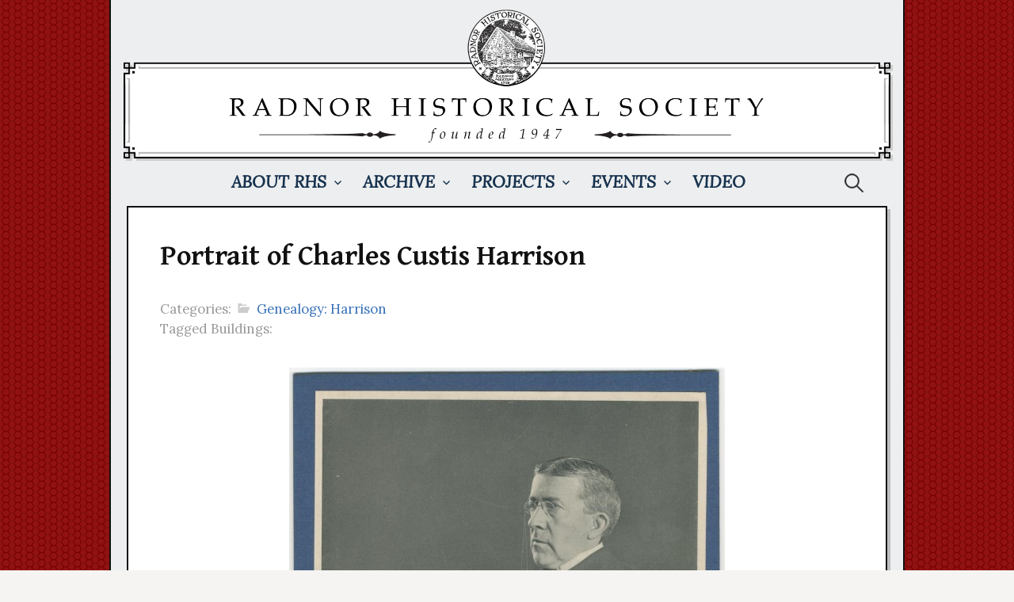

--- FILE ---
content_type: text/html; charset=UTF-8
request_url: https://radnorhistory.org/archive/photos/?p=9177
body_size: 7296
content:
<!DOCTYPE html>

<!--[if IE 8]>

<html class="ie8" lang="en-US">

<![endif]-->

<!--[if !(IE 8) ]><!-->

<html lang="en-US">

<!--<![endif]-->

<head>

<meta charset="UTF-8">


<meta name="viewport" content="width=device-width, initial-scale=1">


<link rel="profile" href="http://gmpg.org/xfn/11">

<link rel="pingback" href="https://radnorhistory.org/archive/photos/xmlrpc.php">

<!--[if lt IE 9]>

<script src="https://radnorhistory.org/archive/photos/wp-content/themes/first/js/html5shiv.js"></script>

<![endif]-->

<title>Portrait of Charles Custis Harrison &#8211; Radnor Historical Society | Archive</title>
<meta name='robots' content='max-image-preview:large' />
	<style>img:is([sizes="auto" i], [sizes^="auto," i]) { contain-intrinsic-size: 3000px 1500px }</style>
	<link rel='dns-prefetch' href='//fonts.googleapis.com' />
<link rel="alternate" type="application/rss+xml" title="Radnor Historical Society | Archive &raquo; Feed" href="https://radnorhistory.org/archive/photos/?feed=rss2" />
<link rel="alternate" type="application/rss+xml" title="Radnor Historical Society | Archive &raquo; Comments Feed" href="https://radnorhistory.org/archive/photos/?feed=comments-rss2" />
<script type="text/javascript">
/* <![CDATA[ */
window._wpemojiSettings = {"baseUrl":"https:\/\/s.w.org\/images\/core\/emoji\/16.0.1\/72x72\/","ext":".png","svgUrl":"https:\/\/s.w.org\/images\/core\/emoji\/16.0.1\/svg\/","svgExt":".svg","source":{"concatemoji":"https:\/\/radnorhistory.org\/archive\/photos\/wp-includes\/js\/wp-emoji-release.min.js?ver=6.8.3"}};
/*! This file is auto-generated */
!function(s,n){var o,i,e;function c(e){try{var t={supportTests:e,timestamp:(new Date).valueOf()};sessionStorage.setItem(o,JSON.stringify(t))}catch(e){}}function p(e,t,n){e.clearRect(0,0,e.canvas.width,e.canvas.height),e.fillText(t,0,0);var t=new Uint32Array(e.getImageData(0,0,e.canvas.width,e.canvas.height).data),a=(e.clearRect(0,0,e.canvas.width,e.canvas.height),e.fillText(n,0,0),new Uint32Array(e.getImageData(0,0,e.canvas.width,e.canvas.height).data));return t.every(function(e,t){return e===a[t]})}function u(e,t){e.clearRect(0,0,e.canvas.width,e.canvas.height),e.fillText(t,0,0);for(var n=e.getImageData(16,16,1,1),a=0;a<n.data.length;a++)if(0!==n.data[a])return!1;return!0}function f(e,t,n,a){switch(t){case"flag":return n(e,"\ud83c\udff3\ufe0f\u200d\u26a7\ufe0f","\ud83c\udff3\ufe0f\u200b\u26a7\ufe0f")?!1:!n(e,"\ud83c\udde8\ud83c\uddf6","\ud83c\udde8\u200b\ud83c\uddf6")&&!n(e,"\ud83c\udff4\udb40\udc67\udb40\udc62\udb40\udc65\udb40\udc6e\udb40\udc67\udb40\udc7f","\ud83c\udff4\u200b\udb40\udc67\u200b\udb40\udc62\u200b\udb40\udc65\u200b\udb40\udc6e\u200b\udb40\udc67\u200b\udb40\udc7f");case"emoji":return!a(e,"\ud83e\udedf")}return!1}function g(e,t,n,a){var r="undefined"!=typeof WorkerGlobalScope&&self instanceof WorkerGlobalScope?new OffscreenCanvas(300,150):s.createElement("canvas"),o=r.getContext("2d",{willReadFrequently:!0}),i=(o.textBaseline="top",o.font="600 32px Arial",{});return e.forEach(function(e){i[e]=t(o,e,n,a)}),i}function t(e){var t=s.createElement("script");t.src=e,t.defer=!0,s.head.appendChild(t)}"undefined"!=typeof Promise&&(o="wpEmojiSettingsSupports",i=["flag","emoji"],n.supports={everything:!0,everythingExceptFlag:!0},e=new Promise(function(e){s.addEventListener("DOMContentLoaded",e,{once:!0})}),new Promise(function(t){var n=function(){try{var e=JSON.parse(sessionStorage.getItem(o));if("object"==typeof e&&"number"==typeof e.timestamp&&(new Date).valueOf()<e.timestamp+604800&&"object"==typeof e.supportTests)return e.supportTests}catch(e){}return null}();if(!n){if("undefined"!=typeof Worker&&"undefined"!=typeof OffscreenCanvas&&"undefined"!=typeof URL&&URL.createObjectURL&&"undefined"!=typeof Blob)try{var e="postMessage("+g.toString()+"("+[JSON.stringify(i),f.toString(),p.toString(),u.toString()].join(",")+"));",a=new Blob([e],{type:"text/javascript"}),r=new Worker(URL.createObjectURL(a),{name:"wpTestEmojiSupports"});return void(r.onmessage=function(e){c(n=e.data),r.terminate(),t(n)})}catch(e){}c(n=g(i,f,p,u))}t(n)}).then(function(e){for(var t in e)n.supports[t]=e[t],n.supports.everything=n.supports.everything&&n.supports[t],"flag"!==t&&(n.supports.everythingExceptFlag=n.supports.everythingExceptFlag&&n.supports[t]);n.supports.everythingExceptFlag=n.supports.everythingExceptFlag&&!n.supports.flag,n.DOMReady=!1,n.readyCallback=function(){n.DOMReady=!0}}).then(function(){return e}).then(function(){var e;n.supports.everything||(n.readyCallback(),(e=n.source||{}).concatemoji?t(e.concatemoji):e.wpemoji&&e.twemoji&&(t(e.twemoji),t(e.wpemoji)))}))}((window,document),window._wpemojiSettings);
/* ]]> */
</script>

<style id='wp-emoji-styles-inline-css' type='text/css'>

	img.wp-smiley, img.emoji {
		display: inline !important;
		border: none !important;
		box-shadow: none !important;
		height: 1em !important;
		width: 1em !important;
		margin: 0 0.07em !important;
		vertical-align: -0.1em !important;
		background: none !important;
		padding: 0 !important;
	}
</style>
<link rel='stylesheet' id='wp-block-library-css' href='https://radnorhistory.org/archive/photos/wp-includes/css/dist/block-library/style.min.css?ver=6.8.3' type='text/css' media='all' />
<style id='classic-theme-styles-inline-css' type='text/css'>
/*! This file is auto-generated */
.wp-block-button__link{color:#fff;background-color:#32373c;border-radius:9999px;box-shadow:none;text-decoration:none;padding:calc(.667em + 2px) calc(1.333em + 2px);font-size:1.125em}.wp-block-file__button{background:#32373c;color:#fff;text-decoration:none}
</style>
<style id='global-styles-inline-css' type='text/css'>
:root{--wp--preset--aspect-ratio--square: 1;--wp--preset--aspect-ratio--4-3: 4/3;--wp--preset--aspect-ratio--3-4: 3/4;--wp--preset--aspect-ratio--3-2: 3/2;--wp--preset--aspect-ratio--2-3: 2/3;--wp--preset--aspect-ratio--16-9: 16/9;--wp--preset--aspect-ratio--9-16: 9/16;--wp--preset--color--black: #000000;--wp--preset--color--cyan-bluish-gray: #abb8c3;--wp--preset--color--white: #ffffff;--wp--preset--color--pale-pink: #f78da7;--wp--preset--color--vivid-red: #cf2e2e;--wp--preset--color--luminous-vivid-orange: #ff6900;--wp--preset--color--luminous-vivid-amber: #fcb900;--wp--preset--color--light-green-cyan: #7bdcb5;--wp--preset--color--vivid-green-cyan: #00d084;--wp--preset--color--pale-cyan-blue: #8ed1fc;--wp--preset--color--vivid-cyan-blue: #0693e3;--wp--preset--color--vivid-purple: #9b51e0;--wp--preset--gradient--vivid-cyan-blue-to-vivid-purple: linear-gradient(135deg,rgba(6,147,227,1) 0%,rgb(155,81,224) 100%);--wp--preset--gradient--light-green-cyan-to-vivid-green-cyan: linear-gradient(135deg,rgb(122,220,180) 0%,rgb(0,208,130) 100%);--wp--preset--gradient--luminous-vivid-amber-to-luminous-vivid-orange: linear-gradient(135deg,rgba(252,185,0,1) 0%,rgba(255,105,0,1) 100%);--wp--preset--gradient--luminous-vivid-orange-to-vivid-red: linear-gradient(135deg,rgba(255,105,0,1) 0%,rgb(207,46,46) 100%);--wp--preset--gradient--very-light-gray-to-cyan-bluish-gray: linear-gradient(135deg,rgb(238,238,238) 0%,rgb(169,184,195) 100%);--wp--preset--gradient--cool-to-warm-spectrum: linear-gradient(135deg,rgb(74,234,220) 0%,rgb(151,120,209) 20%,rgb(207,42,186) 40%,rgb(238,44,130) 60%,rgb(251,105,98) 80%,rgb(254,248,76) 100%);--wp--preset--gradient--blush-light-purple: linear-gradient(135deg,rgb(255,206,236) 0%,rgb(152,150,240) 100%);--wp--preset--gradient--blush-bordeaux: linear-gradient(135deg,rgb(254,205,165) 0%,rgb(254,45,45) 50%,rgb(107,0,62) 100%);--wp--preset--gradient--luminous-dusk: linear-gradient(135deg,rgb(255,203,112) 0%,rgb(199,81,192) 50%,rgb(65,88,208) 100%);--wp--preset--gradient--pale-ocean: linear-gradient(135deg,rgb(255,245,203) 0%,rgb(182,227,212) 50%,rgb(51,167,181) 100%);--wp--preset--gradient--electric-grass: linear-gradient(135deg,rgb(202,248,128) 0%,rgb(113,206,126) 100%);--wp--preset--gradient--midnight: linear-gradient(135deg,rgb(2,3,129) 0%,rgb(40,116,252) 100%);--wp--preset--font-size--small: 13px;--wp--preset--font-size--medium: 20px;--wp--preset--font-size--large: 36px;--wp--preset--font-size--x-large: 42px;--wp--preset--spacing--20: 0.44rem;--wp--preset--spacing--30: 0.67rem;--wp--preset--spacing--40: 1rem;--wp--preset--spacing--50: 1.5rem;--wp--preset--spacing--60: 2.25rem;--wp--preset--spacing--70: 3.38rem;--wp--preset--spacing--80: 5.06rem;--wp--preset--shadow--natural: 6px 6px 9px rgba(0, 0, 0, 0.2);--wp--preset--shadow--deep: 12px 12px 50px rgba(0, 0, 0, 0.4);--wp--preset--shadow--sharp: 6px 6px 0px rgba(0, 0, 0, 0.2);--wp--preset--shadow--outlined: 6px 6px 0px -3px rgba(255, 255, 255, 1), 6px 6px rgba(0, 0, 0, 1);--wp--preset--shadow--crisp: 6px 6px 0px rgba(0, 0, 0, 1);}:where(.is-layout-flex){gap: 0.5em;}:where(.is-layout-grid){gap: 0.5em;}body .is-layout-flex{display: flex;}.is-layout-flex{flex-wrap: wrap;align-items: center;}.is-layout-flex > :is(*, div){margin: 0;}body .is-layout-grid{display: grid;}.is-layout-grid > :is(*, div){margin: 0;}:where(.wp-block-columns.is-layout-flex){gap: 2em;}:where(.wp-block-columns.is-layout-grid){gap: 2em;}:where(.wp-block-post-template.is-layout-flex){gap: 1.25em;}:where(.wp-block-post-template.is-layout-grid){gap: 1.25em;}.has-black-color{color: var(--wp--preset--color--black) !important;}.has-cyan-bluish-gray-color{color: var(--wp--preset--color--cyan-bluish-gray) !important;}.has-white-color{color: var(--wp--preset--color--white) !important;}.has-pale-pink-color{color: var(--wp--preset--color--pale-pink) !important;}.has-vivid-red-color{color: var(--wp--preset--color--vivid-red) !important;}.has-luminous-vivid-orange-color{color: var(--wp--preset--color--luminous-vivid-orange) !important;}.has-luminous-vivid-amber-color{color: var(--wp--preset--color--luminous-vivid-amber) !important;}.has-light-green-cyan-color{color: var(--wp--preset--color--light-green-cyan) !important;}.has-vivid-green-cyan-color{color: var(--wp--preset--color--vivid-green-cyan) !important;}.has-pale-cyan-blue-color{color: var(--wp--preset--color--pale-cyan-blue) !important;}.has-vivid-cyan-blue-color{color: var(--wp--preset--color--vivid-cyan-blue) !important;}.has-vivid-purple-color{color: var(--wp--preset--color--vivid-purple) !important;}.has-black-background-color{background-color: var(--wp--preset--color--black) !important;}.has-cyan-bluish-gray-background-color{background-color: var(--wp--preset--color--cyan-bluish-gray) !important;}.has-white-background-color{background-color: var(--wp--preset--color--white) !important;}.has-pale-pink-background-color{background-color: var(--wp--preset--color--pale-pink) !important;}.has-vivid-red-background-color{background-color: var(--wp--preset--color--vivid-red) !important;}.has-luminous-vivid-orange-background-color{background-color: var(--wp--preset--color--luminous-vivid-orange) !important;}.has-luminous-vivid-amber-background-color{background-color: var(--wp--preset--color--luminous-vivid-amber) !important;}.has-light-green-cyan-background-color{background-color: var(--wp--preset--color--light-green-cyan) !important;}.has-vivid-green-cyan-background-color{background-color: var(--wp--preset--color--vivid-green-cyan) !important;}.has-pale-cyan-blue-background-color{background-color: var(--wp--preset--color--pale-cyan-blue) !important;}.has-vivid-cyan-blue-background-color{background-color: var(--wp--preset--color--vivid-cyan-blue) !important;}.has-vivid-purple-background-color{background-color: var(--wp--preset--color--vivid-purple) !important;}.has-black-border-color{border-color: var(--wp--preset--color--black) !important;}.has-cyan-bluish-gray-border-color{border-color: var(--wp--preset--color--cyan-bluish-gray) !important;}.has-white-border-color{border-color: var(--wp--preset--color--white) !important;}.has-pale-pink-border-color{border-color: var(--wp--preset--color--pale-pink) !important;}.has-vivid-red-border-color{border-color: var(--wp--preset--color--vivid-red) !important;}.has-luminous-vivid-orange-border-color{border-color: var(--wp--preset--color--luminous-vivid-orange) !important;}.has-luminous-vivid-amber-border-color{border-color: var(--wp--preset--color--luminous-vivid-amber) !important;}.has-light-green-cyan-border-color{border-color: var(--wp--preset--color--light-green-cyan) !important;}.has-vivid-green-cyan-border-color{border-color: var(--wp--preset--color--vivid-green-cyan) !important;}.has-pale-cyan-blue-border-color{border-color: var(--wp--preset--color--pale-cyan-blue) !important;}.has-vivid-cyan-blue-border-color{border-color: var(--wp--preset--color--vivid-cyan-blue) !important;}.has-vivid-purple-border-color{border-color: var(--wp--preset--color--vivid-purple) !important;}.has-vivid-cyan-blue-to-vivid-purple-gradient-background{background: var(--wp--preset--gradient--vivid-cyan-blue-to-vivid-purple) !important;}.has-light-green-cyan-to-vivid-green-cyan-gradient-background{background: var(--wp--preset--gradient--light-green-cyan-to-vivid-green-cyan) !important;}.has-luminous-vivid-amber-to-luminous-vivid-orange-gradient-background{background: var(--wp--preset--gradient--luminous-vivid-amber-to-luminous-vivid-orange) !important;}.has-luminous-vivid-orange-to-vivid-red-gradient-background{background: var(--wp--preset--gradient--luminous-vivid-orange-to-vivid-red) !important;}.has-very-light-gray-to-cyan-bluish-gray-gradient-background{background: var(--wp--preset--gradient--very-light-gray-to-cyan-bluish-gray) !important;}.has-cool-to-warm-spectrum-gradient-background{background: var(--wp--preset--gradient--cool-to-warm-spectrum) !important;}.has-blush-light-purple-gradient-background{background: var(--wp--preset--gradient--blush-light-purple) !important;}.has-blush-bordeaux-gradient-background{background: var(--wp--preset--gradient--blush-bordeaux) !important;}.has-luminous-dusk-gradient-background{background: var(--wp--preset--gradient--luminous-dusk) !important;}.has-pale-ocean-gradient-background{background: var(--wp--preset--gradient--pale-ocean) !important;}.has-electric-grass-gradient-background{background: var(--wp--preset--gradient--electric-grass) !important;}.has-midnight-gradient-background{background: var(--wp--preset--gradient--midnight) !important;}.has-small-font-size{font-size: var(--wp--preset--font-size--small) !important;}.has-medium-font-size{font-size: var(--wp--preset--font-size--medium) !important;}.has-large-font-size{font-size: var(--wp--preset--font-size--large) !important;}.has-x-large-font-size{font-size: var(--wp--preset--font-size--x-large) !important;}
:where(.wp-block-post-template.is-layout-flex){gap: 1.25em;}:where(.wp-block-post-template.is-layout-grid){gap: 1.25em;}
:where(.wp-block-columns.is-layout-flex){gap: 2em;}:where(.wp-block-columns.is-layout-grid){gap: 2em;}
:root :where(.wp-block-pullquote){font-size: 1.5em;line-height: 1.6;}
</style>
<link rel='stylesheet' id='first-font-css' href='//fonts.googleapis.com/css?family=Source+Sans+Pro%3A400%2C400italic%2C600%2C700%7CGentium+Basic%3A700%7CLora%3A400%2C400italic%2C700&#038;subset=latin%2Clatin-ext' type='text/css' media='all' />
<link rel='stylesheet' id='first-genericons-css' href='https://radnorhistory.org/archive/photos/wp-content/themes/first/genericons/genericons.css?ver=3.3' type='text/css' media='all' />
<link rel='stylesheet' id='first-normalize-css' href='https://radnorhistory.org/archive/photos/wp-content/themes/first/css/normalize.css?ver=3.0.2' type='text/css' media='all' />
<link rel='stylesheet' id='first-style-css' href='https://radnorhistory.org/archive/photos/wp-content/themes/first/style.css?ver=2.0.1' type='text/css' media='all' />
<!--[if IE 8]>
<link rel='stylesheet' id='first-non-responsive-css' href='https://radnorhistory.org/archive/photos/wp-content/themes/first/css/non-responsive.css' type='text/css' media='all' />
<![endif]-->
<link rel='stylesheet' id='fancybox-css' href='https://radnorhistory.org/archive/photos/wp-content/plugins/easy-fancybox/fancybox/1.5.4/jquery.fancybox.min.css?ver=6.8.3' type='text/css' media='screen' />
<style id='fancybox-inline-css' type='text/css'>
#fancybox-content{background:#fff;border-color:#fff;}#fancybox-title,#fancybox-title-float-main{color:#fff}
</style>
<script type="text/javascript" src="https://radnorhistory.org/archive/photos/wp-includes/js/jquery/jquery.min.js?ver=3.7.1" id="jquery-core-js"></script>
<script type="text/javascript" src="https://radnorhistory.org/archive/photos/wp-includes/js/jquery/jquery-migrate.min.js?ver=3.4.1" id="jquery-migrate-js"></script>
<link rel="https://api.w.org/" href="https://radnorhistory.org/archive/photos/index.php?rest_route=/" /><link rel="alternate" title="JSON" type="application/json" href="https://radnorhistory.org/archive/photos/index.php?rest_route=/wp/v2/posts/9177" /><link rel="EditURI" type="application/rsd+xml" title="RSD" href="https://radnorhistory.org/archive/photos/xmlrpc.php?rsd" />
<meta name="generator" content="WordPress 6.8.3" />
<link rel="canonical" href="https://radnorhistory.org/archive/photos/?p=9177" />
<link rel='shortlink' href='https://radnorhistory.org/archive/photos/?p=9177' />
<link rel="alternate" title="oEmbed (JSON)" type="application/json+oembed" href="https://radnorhistory.org/archive/photos/index.php?rest_route=%2Foembed%2F1.0%2Fembed&#038;url=https%3A%2F%2Fradnorhistory.org%2Farchive%2Fphotos%2F%3Fp%3D9177" />
<link rel="alternate" title="oEmbed (XML)" type="text/xml+oembed" href="https://radnorhistory.org/archive/photos/index.php?rest_route=%2Foembed%2F1.0%2Fembed&#038;url=https%3A%2F%2Fradnorhistory.org%2Farchive%2Fphotos%2F%3Fp%3D9177&#038;format=xml" />

	<style type="text/css">

		/* Fonts */

		
		body {

			
			font-family: 'Lora';

			
			
		}

		
		@media screen and (max-width: 782px) {

			
			
		}

		
		
			h1, h2, h3, h4, h5, h6 {

				font-family: 'Gentium Basic';

				font-weight: 700;

			}

		


		/* Colors */

		
			
			.site-bar, .main-navigation ul ul {

				background-color: #eceeef;

			}

			
			
			.footer-area {

				background-color: #ffffff;

			}

			
			
			
		


		


		
		/* Logo */

			.site-logo {

				
				
			}

			
		
	</style>

	
	<style type="text/css" id="first-custom-css">

		
	</style>

	<style type="text/css" id="custom-background-css">
body.custom-background { background-color: #f5f4f2; background-image: url("https://radnorhistory.org/archive/photos/wp-content/uploads/bg.png"); background-position: left top; background-size: auto; background-repeat: repeat; background-attachment: fixed; }
</style>
	
</head>



<body class="wp-singular post-template-default single single-post postid-9177 single-format-standard custom-background wp-theme-first no-sidebar has-avatars boxed footer-0">

<div id="page" class="hfeed site">

	<a class="skip-link screen-reader-text" href="#content">Skip to content</a>



	<header id="masthead" class="site-header" role="banner">

		<div class="site-top">

			<div class="site-top-table">

				<div class="site-branding">

				
				<h1 class="site-logo"><a href="https://radnorhistory.org" rel="home">
	<img alt="Radnor Historical Society | Archive" src="https://radnorhistory.org/archive/photos/wp-content/uploads/title.png" width="974" />

	</a></h1>

				
				
				
				<div class="site-description"></div>

				
				</div>



				
			</div>

		</div>



		
		<div class="site-bar">

			<nav id="site-navigation" class="main-navigation" role="navigation">

				<div class="menu-toggle">Menu</div>

				<div class="menu-main-menu-container"><ul id="menu-main-menu" class="menu"><li id="menu-item-11190" class="menu-item menu-item-type-custom menu-item-object-custom menu-item-has-children menu-item-11190"><a href="http://radnorhistory.org/about/">About RHS</a>
<ul class="sub-menu">
	<li id="menu-item-11191" class="menu-item menu-item-type-custom menu-item-object-custom menu-item-11191"><a href="http://www.radnorhistory.org/finleyhouse-2">The Finley House</a></li>
	<li id="menu-item-11192" class="menu-item menu-item-type-custom menu-item-object-custom menu-item-11192"><a href="http://www.radnorhistory.org/membership/index.php">Membership</a></li>
	<li id="menu-item-11193" class="menu-item menu-item-type-custom menu-item-object-custom menu-item-11193"><a href="http://www.radnorhistory.org/contact/">Contact Us</a></li>
	<li id="menu-item-11194" class="menu-item menu-item-type-custom menu-item-object-custom menu-item-11194"><a href="http://radnorhistory.org/local-links-2/">Local Links</a></li>
	<li id="menu-item-11195" class="menu-item menu-item-type-custom menu-item-object-custom menu-item-11195"><a href="https://www.facebook.com/pages/Radnor-Historical-Society/136845249711143">Find Us On Facebook</a></li>
	<li id="menu-item-17722" class="menu-item menu-item-type-custom menu-item-object-custom menu-item-17722"><a href="https://www.instagram.com/radnorhistorical/">Follow Us on Instagram</a></li>
</ul>
</li>
<li id="menu-item-11196" class="menu-item menu-item-type-custom menu-item-object-custom menu-item-home menu-item-has-children menu-item-11196"><a href="http://radnorhistory.org/archive/photos/">Archive</a>
<ul class="sub-menu">
	<li id="menu-item-11197" class="menu-item menu-item-type-custom menu-item-object-custom menu-item-home menu-item-11197"><a href="http://radnorhistory.org/archive/photos/">Photographs</a></li>
	<li id="menu-item-17758" class="menu-item menu-item-type-custom menu-item-object-custom menu-item-17758"><a href="https://radnorhistory.org/archive/books/">Books</a></li>
	<li id="menu-item-11198" class="menu-item menu-item-type-custom menu-item-object-custom menu-item-11198"><a href="http://radnorhistory.org/maps">Maps &#038; Atlases</a></li>
	<li id="menu-item-19339" class="menu-item menu-item-type-custom menu-item-object-custom menu-item-19339"><a href="https://radnorhistory.org/architectural-archives/">Architectural Archives</a></li>
	<li id="menu-item-14542" class="menu-item menu-item-type-custom menu-item-object-custom menu-item-14542"><a href="http://radnorhistory.org/historic-newspapers/">Historic Newspapers</a></li>
	<li id="menu-item-11199" class="menu-item menu-item-type-custom menu-item-object-custom menu-item-11199"><a href="http://radnorhistory.org/archive/articles/ytmt/">Your Town and My Town</a></li>
</ul>
</li>
<li id="menu-item-11200" class="menu-item menu-item-type-custom menu-item-object-custom menu-item-has-children menu-item-11200"><a href="http://radnorhistory.org/projects/">Projects</a>
<ul class="sub-menu">
	<li id="menu-item-11201" class="menu-item menu-item-type-custom menu-item-object-custom menu-item-11201"><a href="https://www.radnorhistory.org/survey">Radnor Historic Resource Survey</a></li>
	<li id="menu-item-11202" class="menu-item menu-item-type-custom menu-item-object-custom menu-item-11202"><a href="https://www.radnorhistory.org/plaques">Historic Building Plaques</a></li>
	<li id="menu-item-11204" class="menu-item menu-item-type-custom menu-item-object-custom menu-item-11204"><a href="http://www.radnorhistory.org/bulletin/index.php">The Bulletin</a></li>
	<li id="menu-item-11205" class="menu-item menu-item-type-custom menu-item-object-custom menu-item-11205"><a href="http://radnorhistory.org/volunteer/">Volunteer!</a></li>
</ul>
</li>
<li id="menu-item-11206" class="menu-item menu-item-type-custom menu-item-object-custom menu-item-has-children menu-item-11206"><a href="http://radnorhistory.org/events/">Events</a>
<ul class="sub-menu">
	<li id="menu-item-11207" class="menu-item menu-item-type-custom menu-item-object-custom menu-item-11207"><a href="http://radnorhistory.org/events/">This Year&#8217;s Events</a></li>
</ul>
</li>
<li id="menu-item-11208" class="menu-item menu-item-type-custom menu-item-object-custom menu-item-11208"><a href="http://www.radnorhistory.org/video">Video</a></li>
</ul></div>
				
				<form role="search" method="get" class="search-form" action="https://radnorhistory.org/archive/photos/">
				<label>
					<span class="screen-reader-text">Search for:</span>
					<input type="search" class="search-field" placeholder="Search &hellip;" value="" name="s" />
				</label>
				<input type="submit" class="search-submit" value="Search" />
			</form>


				
		</div>

			</nav><!-- #site-navigation -->

		


		
	</header><!-- #masthead -->

	<div id="content" class="site-content">




		


			


<article id="post-9177" class="post-9177 post type-post status-publish format-standard hentry category-genealogy-harrison">

	<header class="entry-header">

		<h1 class="entry-title">Portrait of Charles Custis Harrison</h1>

	
	<footer class="entry-meta entry-footer entry-footer-meta"><br>Categories:

		
		<span class="cat-links">

			<a href="https://radnorhistory.org/archive/photos/?cat=312" rel="category">Genealogy: Harrison</a>
		</span>

		<br>Tagged Buildings:

		
	</footer><!-- .entry-meta -->

	
		
	</header><!-- .entry-header -->



	<div class="entry-content">

		<p><a href="http://radnorhistory.org/archive/photos/wp-content/uploads/1995.0524.jpg"><img fetchpriority="high" decoding="async" class="aligncenter size-medium wp-image-2485" src="http://radnorhistory.org/archive/photos/wp-content/uploads/1995.0524-550x700.jpg" alt="1995.0524" width="550" height="700" srcset="https://radnorhistory.org/archive/photos/wp-content/uploads/1995.0524-550x700.jpg 550w, https://radnorhistory.org/archive/photos/wp-content/uploads/1995.0524-805x1024.jpg 805w, https://radnorhistory.org/archive/photos/wp-content/uploads/1995.0524.jpg 1300w" sizes="(max-width: 550px) 100vw, 550px" /></a></p>

		








<br>

<hr size="1" />

<br>



<p><b>Object ID# </b>&nbsp; &nbsp;1995.0524
&nbsp; &nbsp; &nbsp; &nbsp; &nbsp; &nbsp; &nbsp; &nbsp;</p>



<p>

<b>Object Name &nbsp; &nbsp; </b>Copy Print</p>



<p>

<b>Date &nbsp; &nbsp; </b></p>



<p>

<b>Location &nbsp; &nbsp; </b>&nbsp; &nbsp; </p>



<p>

<b>Description &nbsp; &nbsp; </b><br>Charles Custis Harrison sitting on a chair and holding a book on his lap.</p>



<p>

<b>Notes &nbsp; &nbsp; </b><br>Printed on the front:  "Photo by Haeseler".  Handwritten on reverse:  "Charles Custis Harrison / 1844-1929 / Provost U of P. / Father of George L. Hasrrison / benefactor Society."</p>

<br><br>

<hr>

<p class="postmetadata alt">

<small>



The image and historical information shown on this page is the property of the Radnor Historical Society. Use or copy of this image or data may only be done with the express permission of the Society.<br><br>



To contact us about usage or purchase of this photograph, please read <a href="http://radnorhistory.org/terms-of-use/">these instructions</a>.

	</div><!-- .entry-content -->



</article><!-- #post-## -->






		







	</div><!-- #content -->



	<footer id="colophon" class="site-footer" role="contentinfo">

		
		<div class="site-bottom">

			
			<div class="site-info">

				
				<div class="site-copyright">

					Copyright © Radnor Historical Society. <a href="http://radnorhistory.org/terms-of-use">Terms of Use</a>
				</div>

				
			</div>

		</div>

		
	</footer><!-- #colophon -->

</div><!-- #page -->



<script type="text/javascript" src="https://radnorhistory.org/archive/photos/wp-content/themes/first/js/navigation.js?ver=20140707" id="first-navigation-js"></script>
<script type="text/javascript" src="https://radnorhistory.org/archive/photos/wp-content/themes/first/js/skip-link-focus-fix.js?ver=20130115" id="first-skip-link-focus-fix-js"></script>
<script type="text/javascript" src="https://radnorhistory.org/archive/photos/wp-content/plugins/easy-fancybox/vendor/purify.min.js?ver=6.8.3" id="fancybox-purify-js"></script>
<script type="text/javascript" id="jquery-fancybox-js-extra">
/* <![CDATA[ */
var efb_i18n = {"close":"Close","next":"Next","prev":"Previous","startSlideshow":"Start slideshow","toggleSize":"Toggle size"};
/* ]]> */
</script>
<script type="text/javascript" src="https://radnorhistory.org/archive/photos/wp-content/plugins/easy-fancybox/fancybox/1.5.4/jquery.fancybox.min.js?ver=6.8.3" id="jquery-fancybox-js"></script>
<script type="text/javascript" id="jquery-fancybox-js-after">
/* <![CDATA[ */
var fb_timeout, fb_opts={'autoScale':true,'showCloseButton':true,'margin':20,'pixelRatio':'false','centerOnScroll':true,'enableEscapeButton':true,'overlayShow':true,'hideOnOverlayClick':true,'minViewportWidth':320,'minVpHeight':320,'disableCoreLightbox':'true','enableBlockControls':'true','fancybox_openBlockControls':'true' };
if(typeof easy_fancybox_handler==='undefined'){
var easy_fancybox_handler=function(){
jQuery([".nolightbox","a.wp-block-file__button","a.pin-it-button","a[href*='pinterest.com\/pin\/create']","a[href*='facebook.com\/share']","a[href*='twitter.com\/share']"].join(',')).addClass('nofancybox');
jQuery('a.fancybox-close').on('click',function(e){e.preventDefault();jQuery.fancybox.close()});
/* IMG */
						var unlinkedImageBlocks=jQuery(".wp-block-image > img:not(.nofancybox,figure.nofancybox>img)");
						unlinkedImageBlocks.wrap(function() {
							var href = jQuery( this ).attr( "src" );
							return "<a href='" + href + "'></a>";
						});
var fb_IMG_select=jQuery('a[href*=".jpg" i]:not(.nofancybox,li.nofancybox>a,figure.nofancybox>a),area[href*=".jpg" i]:not(.nofancybox),a[href*=".jpeg" i]:not(.nofancybox,li.nofancybox>a,figure.nofancybox>a),area[href*=".jpeg" i]:not(.nofancybox),a[href*=".png" i]:not(.nofancybox,li.nofancybox>a,figure.nofancybox>a),area[href*=".png" i]:not(.nofancybox)');
fb_IMG_select.addClass('fancybox image');
var fb_IMG_sections=jQuery('.gallery,.wp-block-gallery,.tiled-gallery,.wp-block-jetpack-tiled-gallery,.ngg-galleryoverview,.ngg-imagebrowser,.nextgen_pro_blog_gallery,.nextgen_pro_film,.nextgen_pro_horizontal_filmstrip,.ngg-pro-masonry-wrapper,.ngg-pro-mosaic-container,.nextgen_pro_sidescroll,.nextgen_pro_slideshow,.nextgen_pro_thumbnail_grid,.tiled-gallery');
fb_IMG_sections.each(function(){jQuery(this).find(fb_IMG_select).attr('rel','gallery-'+fb_IMG_sections.index(this));});
jQuery('a.fancybox,area.fancybox,.fancybox>a').each(function(){jQuery(this).fancybox(jQuery.extend(true,{},fb_opts,{'transition':'elastic','transitionIn':'elastic','easingIn':'easeOutBack','transitionOut':'elastic','easingOut':'easeInBack','opacity':false,'hideOnContentClick':true,'titleShow':false,'titlePosition':'over','titleFromAlt':true,'showNavArrows':true,'enableKeyboardNav':true,'cyclic':false,'mouseWheel':'true'}))});
};};
jQuery(easy_fancybox_handler);jQuery(document).on('post-load',easy_fancybox_handler);
/* ]]> */
</script>
<script type="text/javascript" src="https://radnorhistory.org/archive/photos/wp-content/plugins/easy-fancybox/vendor/jquery.easing.min.js?ver=1.4.1" id="jquery-easing-js"></script>
<script type="text/javascript" src="https://radnorhistory.org/archive/photos/wp-content/plugins/easy-fancybox/vendor/jquery.mousewheel.min.js?ver=3.1.13" id="jquery-mousewheel-js"></script>



</body>

</html>



<!-- Page supported by LiteSpeed Cache 7.7 on 2026-01-21 20:27:30 -->